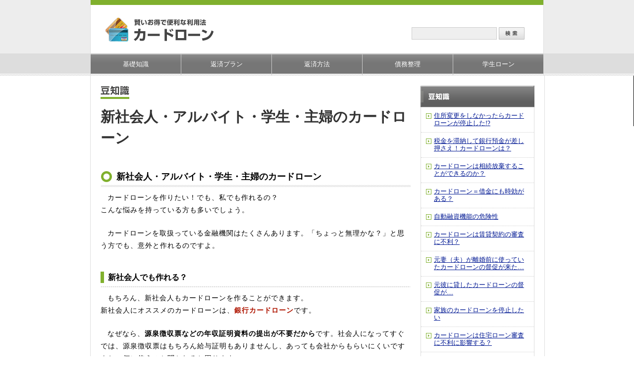

--- FILE ---
content_type: text/html; charset=UTF-8
request_url: https://e-cardloan.net/mamechishiki/%E6%96%B0%E7%A4%BE%E4%BC%9A%E4%BA%BA%E3%83%BB%E3%82%A2%E3%83%AB%E3%83%90%E3%82%A4%E3%83%88%E3%83%BB%E5%AD%A6%E7%94%9F%E3%83%BB%E4%B8%BB%E5%A9%A6%E3%81%AE%E3%82%AB%E3%83%BC%E3%83%89%E3%83%AD%E3%83%BC/
body_size: 13086
content:
<!DOCTYPE html PUBLIC "-//W3C//DTD XHTML 1.0 Transitional//EN" "http://www.w3.org/TR/xhtml1/DTD/xhtml1-transitional.dtd">
<html xmlns="http://www.w3.org/1999/xhtml">
<head>
	<script async src="//pagead2.googlesyndication.com/pagead/js/adsbygoogle.js"></script>
<script>
     (adsbygoogle = window.adsbygoogle || []).push({
          google_ad_client: "ca-pub-6982400468842289",
          enable_page_level_ads: true
     });
</script>
<meta http-equiv="Content-Type" content="text/html; charset=utf-8" />
<link rel="stylesheet" type="text/css" href="https://e-cardloan.net/wp-content/themes/cardloan/style.css" />
<link rel="stylesheet" type="text/css" href="https://e-cardloan.net/wp-content/themes/cardloan/css/common.css" />

<!-- Google Tag Manager -->
<script>(function(w,d,s,l,i){w[l]=w[l]||[];w[l].push({'gtm.start':
new Date().getTime(),event:'gtm.js'});var f=d.getElementsByTagName(s)[0],
j=d.createElement(s),dl=l!='dataLayer'?'&l='+l:'';j.async=true;j.src=
'https://www.googletagmanager.com/gtm.js?id='+i+dl;f.parentNode.insertBefore(j,f);
})(window,document,'script','dataLayer','GTM-PM726KZ');</script>
<!-- End Google Tag Manager -->

<script type="text/javascript" language="javascript" src="https://e-cardloan.net/wp-content/themes/cardloan/js/rollover.js"></script>
<script type="text/javascript" language="javascript" src="https://e-cardloan.net/wp-content/themes/cardloan/js/smoothScroll.js"></script>
<script type="text/javascript" language="javascript" src="https://e-cardloan.net/wp-content/themes/cardloan/js/jquery-1.4.2.min.js"></script>
<script type="text/javascript" language="javascript">
// gNav用JS
$(document).ready(function(){
	$("#nav-one li").hover(
		function(){ $("ul", this).fadeIn("fast"); }, 
		function() { } 
	);
	if (document.all) {
		$("#nav-one li").hoverClass ("sfHover");
	}
});


$.fn.hoverClass = function(c) {
	return this.each(function(){
		$(this).hover( 
			function() { $(this).addClass(c);  },
			function() { $(this).removeClass(c); }
		);
	});
};	
</script>
<title></title>

		<!-- All in One SEO 4.1.8 -->
		<meta name="description" content="ちょっと難しそうな方でも、カードローンは申し込めます。①新社会人は銀行がオススメ。②アルバイトでも申し込める。③学生も申し込めるけど、止めておいた方がいいですよ。" />
		<meta name="robots" content="max-image-preview:large" />
		<link rel="canonical" href="https://e-cardloan.net/mamechishiki/%e6%96%b0%e7%a4%be%e4%bc%9a%e4%ba%ba%e3%83%bb%e3%82%a2%e3%83%ab%e3%83%90%e3%82%a4%e3%83%88%e3%83%bb%e5%ad%a6%e7%94%9f%e3%83%bb%e4%b8%bb%e5%a9%a6%e3%81%ae%e3%82%ab%e3%83%bc%e3%83%89%e3%83%ad%e3%83%bc/" />
		<meta property="og:locale" content="ja_JP" />
		<meta property="og:site_name" content="マネッティ | お金を借りる・返す方法を徹底的に解説" />
		<meta property="og:type" content="article" />
		<meta property="og:title" content="新社会人・アルバイト・学生・主婦のカードローン | マネッティ" />
		<meta property="og:description" content="ちょっと難しそうな方でも、カードローンは申し込めます。①新社会人は銀行がオススメ。②アルバイトでも申し込める。③学生も申し込めるけど、止めておいた方がいいですよ。" />
		<meta property="og:url" content="https://e-cardloan.net/mamechishiki/%e6%96%b0%e7%a4%be%e4%bc%9a%e4%ba%ba%e3%83%bb%e3%82%a2%e3%83%ab%e3%83%90%e3%82%a4%e3%83%88%e3%83%bb%e5%ad%a6%e7%94%9f%e3%83%bb%e4%b8%bb%e5%a9%a6%e3%81%ae%e3%82%ab%e3%83%bc%e3%83%89%e3%83%ad%e3%83%bc/" />
		<meta property="article:published_time" content="2010-06-04T02:20:34+00:00" />
		<meta property="article:modified_time" content="2022-11-25T01:52:29+00:00" />
		<meta name="twitter:card" content="summary" />
		<meta name="twitter:title" content="新社会人・アルバイト・学生・主婦のカードローン | マネッティ" />
		<meta name="twitter:description" content="ちょっと難しそうな方でも、カードローンは申し込めます。①新社会人は銀行がオススメ。②アルバイトでも申し込める。③学生も申し込めるけど、止めておいた方がいいですよ。" />
		<meta name="google" content="nositelinkssearchbox" />
		<script type="application/ld+json" class="aioseo-schema">
			{"@context":"https:\/\/schema.org","@graph":[{"@type":"WebSite","@id":"https:\/\/e-cardloan.net\/#website","url":"https:\/\/e-cardloan.net\/","name":"\u30de\u30cd\u30c3\u30c6\u30a3","description":"\u304a\u91d1\u3092\u501f\u308a\u308b\u30fb\u8fd4\u3059\u65b9\u6cd5\u3092\u5fb9\u5e95\u7684\u306b\u89e3\u8aac","inLanguage":"ja","publisher":{"@id":"https:\/\/e-cardloan.net\/#organization"}},{"@type":"Organization","@id":"https:\/\/e-cardloan.net\/#organization","name":"\u30de\u30cd\u30c3\u30c6\u30a3","url":"https:\/\/e-cardloan.net\/"},{"@type":"BreadcrumbList","@id":"https:\/\/e-cardloan.net\/mamechishiki\/%e6%96%b0%e7%a4%be%e4%bc%9a%e4%ba%ba%e3%83%bb%e3%82%a2%e3%83%ab%e3%83%90%e3%82%a4%e3%83%88%e3%83%bb%e5%ad%a6%e7%94%9f%e3%83%bb%e4%b8%bb%e5%a9%a6%e3%81%ae%e3%82%ab%e3%83%bc%e3%83%89%e3%83%ad%e3%83%bc\/#breadcrumblist","itemListElement":[{"@type":"ListItem","@id":"https:\/\/e-cardloan.net\/#listItem","position":1,"item":{"@type":"WebPage","@id":"https:\/\/e-cardloan.net\/","name":"\u30db\u30fc\u30e0","description":"\u3061\u3087\u3063\u3068\u96e3\u3057\u305d\u3046\u306a\u65b9\u3067\u3082\u3001\u30ab\u30fc\u30c9\u30ed\u30fc\u30f3\u306f\u7533\u3057\u8fbc\u3081\u307e\u3059\u3002\u2460\u65b0\u793e\u4f1a\u4eba\u306f\u9280\u884c\u304c\u30aa\u30b9\u30b9\u30e1\u3002\u2461\u30a2\u30eb\u30d0\u30a4\u30c8\u3067\u3082\u7533\u3057\u8fbc\u3081\u308b\u3002\u2462\u5b66\u751f\u3082\u7533\u3057\u8fbc\u3081\u308b\u3051\u3069\u3001\u6b62\u3081\u3066\u304a\u3044\u305f\u65b9\u304c\u3044\u3044\u3067\u3059\u3088\u3002","url":"https:\/\/e-cardloan.net\/"},"nextItem":"https:\/\/e-cardloan.net\/mamechishiki\/#listItem"},{"@type":"ListItem","@id":"https:\/\/e-cardloan.net\/mamechishiki\/#listItem","position":2,"item":{"@type":"WebPage","@id":"https:\/\/e-cardloan.net\/mamechishiki\/","name":"\u30ab\u30fc\u30c9\u30ed\u30fc\u30f3\u8c46\u77e5\u8b58","description":"\u3061\u3087\u3063\u3068\u96e3\u3057\u305d\u3046\u306a\u65b9\u3067\u3082\u3001\u30ab\u30fc\u30c9\u30ed\u30fc\u30f3\u306f\u7533\u3057\u8fbc\u3081\u307e\u3059\u3002\u2460\u65b0\u793e\u4f1a\u4eba\u306f\u9280\u884c\u304c\u30aa\u30b9\u30b9\u30e1\u3002\u2461\u30a2\u30eb\u30d0\u30a4\u30c8\u3067\u3082\u7533\u3057\u8fbc\u3081\u308b\u3002\u2462\u5b66\u751f\u3082\u7533\u3057\u8fbc\u3081\u308b\u3051\u3069\u3001\u6b62\u3081\u3066\u304a\u3044\u305f\u65b9\u304c\u3044\u3044\u3067\u3059\u3088\u3002","url":"https:\/\/e-cardloan.net\/mamechishiki\/"},"nextItem":"https:\/\/e-cardloan.net\/mamechishiki\/%e6%96%b0%e7%a4%be%e4%bc%9a%e4%ba%ba%e3%83%bb%e3%82%a2%e3%83%ab%e3%83%90%e3%82%a4%e3%83%88%e3%83%bb%e5%ad%a6%e7%94%9f%e3%83%bb%e4%b8%bb%e5%a9%a6%e3%81%ae%e3%82%ab%e3%83%bc%e3%83%89%e3%83%ad%e3%83%bc\/#listItem","previousItem":"https:\/\/e-cardloan.net\/#listItem"},{"@type":"ListItem","@id":"https:\/\/e-cardloan.net\/mamechishiki\/%e6%96%b0%e7%a4%be%e4%bc%9a%e4%ba%ba%e3%83%bb%e3%82%a2%e3%83%ab%e3%83%90%e3%82%a4%e3%83%88%e3%83%bb%e5%ad%a6%e7%94%9f%e3%83%bb%e4%b8%bb%e5%a9%a6%e3%81%ae%e3%82%ab%e3%83%bc%e3%83%89%e3%83%ad%e3%83%bc\/#listItem","position":3,"item":{"@type":"WebPage","@id":"https:\/\/e-cardloan.net\/mamechishiki\/%e6%96%b0%e7%a4%be%e4%bc%9a%e4%ba%ba%e3%83%bb%e3%82%a2%e3%83%ab%e3%83%90%e3%82%a4%e3%83%88%e3%83%bb%e5%ad%a6%e7%94%9f%e3%83%bb%e4%b8%bb%e5%a9%a6%e3%81%ae%e3%82%ab%e3%83%bc%e3%83%89%e3%83%ad%e3%83%bc\/","name":"\u65b0\u793e\u4f1a\u4eba\u30fb\u30a2\u30eb\u30d0\u30a4\u30c8\u30fb\u5b66\u751f\u30fb\u4e3b\u5a66\u306e\u30ab\u30fc\u30c9\u30ed\u30fc\u30f3","description":"\u3061\u3087\u3063\u3068\u96e3\u3057\u305d\u3046\u306a\u65b9\u3067\u3082\u3001\u30ab\u30fc\u30c9\u30ed\u30fc\u30f3\u306f\u7533\u3057\u8fbc\u3081\u307e\u3059\u3002\u2460\u65b0\u793e\u4f1a\u4eba\u306f\u9280\u884c\u304c\u30aa\u30b9\u30b9\u30e1\u3002\u2461\u30a2\u30eb\u30d0\u30a4\u30c8\u3067\u3082\u7533\u3057\u8fbc\u3081\u308b\u3002\u2462\u5b66\u751f\u3082\u7533\u3057\u8fbc\u3081\u308b\u3051\u3069\u3001\u6b62\u3081\u3066\u304a\u3044\u305f\u65b9\u304c\u3044\u3044\u3067\u3059\u3088\u3002","url":"https:\/\/e-cardloan.net\/mamechishiki\/%e6%96%b0%e7%a4%be%e4%bc%9a%e4%ba%ba%e3%83%bb%e3%82%a2%e3%83%ab%e3%83%90%e3%82%a4%e3%83%88%e3%83%bb%e5%ad%a6%e7%94%9f%e3%83%bb%e4%b8%bb%e5%a9%a6%e3%81%ae%e3%82%ab%e3%83%bc%e3%83%89%e3%83%ad%e3%83%bc\/"},"previousItem":"https:\/\/e-cardloan.net\/mamechishiki\/#listItem"}]},{"@type":"Person","@id":"https:\/\/e-cardloan.net\/author\/admin\/#author","url":"https:\/\/e-cardloan.net\/author\/admin\/","name":"admin","image":{"@type":"ImageObject","@id":"https:\/\/e-cardloan.net\/mamechishiki\/%e6%96%b0%e7%a4%be%e4%bc%9a%e4%ba%ba%e3%83%bb%e3%82%a2%e3%83%ab%e3%83%90%e3%82%a4%e3%83%88%e3%83%bb%e5%ad%a6%e7%94%9f%e3%83%bb%e4%b8%bb%e5%a9%a6%e3%81%ae%e3%82%ab%e3%83%bc%e3%83%89%e3%83%ad%e3%83%bc\/#authorImage","url":"https:\/\/secure.gravatar.com\/avatar\/79849abf5f3b32c8eec067a9102baf9c?s=96&d=mm&r=g","width":96,"height":96,"caption":"admin"}},{"@type":"WebPage","@id":"https:\/\/e-cardloan.net\/mamechishiki\/%e6%96%b0%e7%a4%be%e4%bc%9a%e4%ba%ba%e3%83%bb%e3%82%a2%e3%83%ab%e3%83%90%e3%82%a4%e3%83%88%e3%83%bb%e5%ad%a6%e7%94%9f%e3%83%bb%e4%b8%bb%e5%a9%a6%e3%81%ae%e3%82%ab%e3%83%bc%e3%83%89%e3%83%ad%e3%83%bc\/#webpage","url":"https:\/\/e-cardloan.net\/mamechishiki\/%e6%96%b0%e7%a4%be%e4%bc%9a%e4%ba%ba%e3%83%bb%e3%82%a2%e3%83%ab%e3%83%90%e3%82%a4%e3%83%88%e3%83%bb%e5%ad%a6%e7%94%9f%e3%83%bb%e4%b8%bb%e5%a9%a6%e3%81%ae%e3%82%ab%e3%83%bc%e3%83%89%e3%83%ad%e3%83%bc\/","name":"\u65b0\u793e\u4f1a\u4eba\u30fb\u30a2\u30eb\u30d0\u30a4\u30c8\u30fb\u5b66\u751f\u30fb\u4e3b\u5a66\u306e\u30ab\u30fc\u30c9\u30ed\u30fc\u30f3 | \u30de\u30cd\u30c3\u30c6\u30a3","description":"\u3061\u3087\u3063\u3068\u96e3\u3057\u305d\u3046\u306a\u65b9\u3067\u3082\u3001\u30ab\u30fc\u30c9\u30ed\u30fc\u30f3\u306f\u7533\u3057\u8fbc\u3081\u307e\u3059\u3002\u2460\u65b0\u793e\u4f1a\u4eba\u306f\u9280\u884c\u304c\u30aa\u30b9\u30b9\u30e1\u3002\u2461\u30a2\u30eb\u30d0\u30a4\u30c8\u3067\u3082\u7533\u3057\u8fbc\u3081\u308b\u3002\u2462\u5b66\u751f\u3082\u7533\u3057\u8fbc\u3081\u308b\u3051\u3069\u3001\u6b62\u3081\u3066\u304a\u3044\u305f\u65b9\u304c\u3044\u3044\u3067\u3059\u3088\u3002","inLanguage":"ja","isPartOf":{"@id":"https:\/\/e-cardloan.net\/#website"},"breadcrumb":{"@id":"https:\/\/e-cardloan.net\/mamechishiki\/%e6%96%b0%e7%a4%be%e4%bc%9a%e4%ba%ba%e3%83%bb%e3%82%a2%e3%83%ab%e3%83%90%e3%82%a4%e3%83%88%e3%83%bb%e5%ad%a6%e7%94%9f%e3%83%bb%e4%b8%bb%e5%a9%a6%e3%81%ae%e3%82%ab%e3%83%bc%e3%83%89%e3%83%ad%e3%83%bc\/#breadcrumblist"},"author":"https:\/\/e-cardloan.net\/author\/admin\/#author","creator":"https:\/\/e-cardloan.net\/author\/admin\/#author","datePublished":"2010-06-04T02:20:34+09:00","dateModified":"2022-11-25T01:52:29+09:00"},{"@type":"Article","@id":"https:\/\/e-cardloan.net\/mamechishiki\/%e6%96%b0%e7%a4%be%e4%bc%9a%e4%ba%ba%e3%83%bb%e3%82%a2%e3%83%ab%e3%83%90%e3%82%a4%e3%83%88%e3%83%bb%e5%ad%a6%e7%94%9f%e3%83%bb%e4%b8%bb%e5%a9%a6%e3%81%ae%e3%82%ab%e3%83%bc%e3%83%89%e3%83%ad%e3%83%bc\/#article","name":"\u65b0\u793e\u4f1a\u4eba\u30fb\u30a2\u30eb\u30d0\u30a4\u30c8\u30fb\u5b66\u751f\u30fb\u4e3b\u5a66\u306e\u30ab\u30fc\u30c9\u30ed\u30fc\u30f3 | \u30de\u30cd\u30c3\u30c6\u30a3","description":"\u3061\u3087\u3063\u3068\u96e3\u3057\u305d\u3046\u306a\u65b9\u3067\u3082\u3001\u30ab\u30fc\u30c9\u30ed\u30fc\u30f3\u306f\u7533\u3057\u8fbc\u3081\u307e\u3059\u3002\u2460\u65b0\u793e\u4f1a\u4eba\u306f\u9280\u884c\u304c\u30aa\u30b9\u30b9\u30e1\u3002\u2461\u30a2\u30eb\u30d0\u30a4\u30c8\u3067\u3082\u7533\u3057\u8fbc\u3081\u308b\u3002\u2462\u5b66\u751f\u3082\u7533\u3057\u8fbc\u3081\u308b\u3051\u3069\u3001\u6b62\u3081\u3066\u304a\u3044\u305f\u65b9\u304c\u3044\u3044\u3067\u3059\u3088\u3002","inLanguage":"ja","headline":"\u65b0\u793e\u4f1a\u4eba\u30fb\u30a2\u30eb\u30d0\u30a4\u30c8\u30fb\u5b66\u751f\u30fb\u4e3b\u5a66\u306e\u30ab\u30fc\u30c9\u30ed\u30fc\u30f3","author":{"@id":"https:\/\/e-cardloan.net\/author\/admin\/#author"},"publisher":{"@id":"https:\/\/e-cardloan.net\/#organization"},"datePublished":"2010-06-04T02:20:34+09:00","dateModified":"2022-11-25T01:52:29+09:00","articleSection":"\u30ab\u30fc\u30c9\u30ed\u30fc\u30f3\u8c46\u77e5\u8b58","mainEntityOfPage":{"@id":"https:\/\/e-cardloan.net\/mamechishiki\/%e6%96%b0%e7%a4%be%e4%bc%9a%e4%ba%ba%e3%83%bb%e3%82%a2%e3%83%ab%e3%83%90%e3%82%a4%e3%83%88%e3%83%bb%e5%ad%a6%e7%94%9f%e3%83%bb%e4%b8%bb%e5%a9%a6%e3%81%ae%e3%82%ab%e3%83%bc%e3%83%89%e3%83%ad%e3%83%bc\/#webpage"},"isPartOf":{"@id":"https:\/\/e-cardloan.net\/mamechishiki\/%e6%96%b0%e7%a4%be%e4%bc%9a%e4%ba%ba%e3%83%bb%e3%82%a2%e3%83%ab%e3%83%90%e3%82%a4%e3%83%88%e3%83%bb%e5%ad%a6%e7%94%9f%e3%83%bb%e4%b8%bb%e5%a9%a6%e3%81%ae%e3%82%ab%e3%83%bc%e3%83%89%e3%83%ad%e3%83%bc\/#webpage"}}]}
		</script>
		<!-- All in One SEO -->

<link rel='dns-prefetch' href='//www.e-cardloan.net' />
<link rel='dns-prefetch' href='//s.w.org' />
<script type="text/javascript">
window._wpemojiSettings = {"baseUrl":"https:\/\/s.w.org\/images\/core\/emoji\/13.1.0\/72x72\/","ext":".png","svgUrl":"https:\/\/s.w.org\/images\/core\/emoji\/13.1.0\/svg\/","svgExt":".svg","source":{"concatemoji":"https:\/\/e-cardloan.net\/wp-includes\/js\/wp-emoji-release.min.js?ver=5.9.12"}};
/*! This file is auto-generated */
!function(e,a,t){var n,r,o,i=a.createElement("canvas"),p=i.getContext&&i.getContext("2d");function s(e,t){var a=String.fromCharCode;p.clearRect(0,0,i.width,i.height),p.fillText(a.apply(this,e),0,0);e=i.toDataURL();return p.clearRect(0,0,i.width,i.height),p.fillText(a.apply(this,t),0,0),e===i.toDataURL()}function c(e){var t=a.createElement("script");t.src=e,t.defer=t.type="text/javascript",a.getElementsByTagName("head")[0].appendChild(t)}for(o=Array("flag","emoji"),t.supports={everything:!0,everythingExceptFlag:!0},r=0;r<o.length;r++)t.supports[o[r]]=function(e){if(!p||!p.fillText)return!1;switch(p.textBaseline="top",p.font="600 32px Arial",e){case"flag":return s([127987,65039,8205,9895,65039],[127987,65039,8203,9895,65039])?!1:!s([55356,56826,55356,56819],[55356,56826,8203,55356,56819])&&!s([55356,57332,56128,56423,56128,56418,56128,56421,56128,56430,56128,56423,56128,56447],[55356,57332,8203,56128,56423,8203,56128,56418,8203,56128,56421,8203,56128,56430,8203,56128,56423,8203,56128,56447]);case"emoji":return!s([10084,65039,8205,55357,56613],[10084,65039,8203,55357,56613])}return!1}(o[r]),t.supports.everything=t.supports.everything&&t.supports[o[r]],"flag"!==o[r]&&(t.supports.everythingExceptFlag=t.supports.everythingExceptFlag&&t.supports[o[r]]);t.supports.everythingExceptFlag=t.supports.everythingExceptFlag&&!t.supports.flag,t.DOMReady=!1,t.readyCallback=function(){t.DOMReady=!0},t.supports.everything||(n=function(){t.readyCallback()},a.addEventListener?(a.addEventListener("DOMContentLoaded",n,!1),e.addEventListener("load",n,!1)):(e.attachEvent("onload",n),a.attachEvent("onreadystatechange",function(){"complete"===a.readyState&&t.readyCallback()})),(n=t.source||{}).concatemoji?c(n.concatemoji):n.wpemoji&&n.twemoji&&(c(n.twemoji),c(n.wpemoji)))}(window,document,window._wpemojiSettings);
</script>
<style type="text/css">
img.wp-smiley,
img.emoji {
	display: inline !important;
	border: none !important;
	box-shadow: none !important;
	height: 1em !important;
	width: 1em !important;
	margin: 0 0.07em !important;
	vertical-align: -0.1em !important;
	background: none !important;
	padding: 0 !important;
}
</style>
	<link rel='stylesheet' id='wp-block-library-css'  href='https://e-cardloan.net/wp-includes/css/dist/block-library/style.min.css?ver=5.9.12' type='text/css' media='all' />
<style id='global-styles-inline-css' type='text/css'>
body{--wp--preset--color--black: #000000;--wp--preset--color--cyan-bluish-gray: #abb8c3;--wp--preset--color--white: #ffffff;--wp--preset--color--pale-pink: #f78da7;--wp--preset--color--vivid-red: #cf2e2e;--wp--preset--color--luminous-vivid-orange: #ff6900;--wp--preset--color--luminous-vivid-amber: #fcb900;--wp--preset--color--light-green-cyan: #7bdcb5;--wp--preset--color--vivid-green-cyan: #00d084;--wp--preset--color--pale-cyan-blue: #8ed1fc;--wp--preset--color--vivid-cyan-blue: #0693e3;--wp--preset--color--vivid-purple: #9b51e0;--wp--preset--gradient--vivid-cyan-blue-to-vivid-purple: linear-gradient(135deg,rgba(6,147,227,1) 0%,rgb(155,81,224) 100%);--wp--preset--gradient--light-green-cyan-to-vivid-green-cyan: linear-gradient(135deg,rgb(122,220,180) 0%,rgb(0,208,130) 100%);--wp--preset--gradient--luminous-vivid-amber-to-luminous-vivid-orange: linear-gradient(135deg,rgba(252,185,0,1) 0%,rgba(255,105,0,1) 100%);--wp--preset--gradient--luminous-vivid-orange-to-vivid-red: linear-gradient(135deg,rgba(255,105,0,1) 0%,rgb(207,46,46) 100%);--wp--preset--gradient--very-light-gray-to-cyan-bluish-gray: linear-gradient(135deg,rgb(238,238,238) 0%,rgb(169,184,195) 100%);--wp--preset--gradient--cool-to-warm-spectrum: linear-gradient(135deg,rgb(74,234,220) 0%,rgb(151,120,209) 20%,rgb(207,42,186) 40%,rgb(238,44,130) 60%,rgb(251,105,98) 80%,rgb(254,248,76) 100%);--wp--preset--gradient--blush-light-purple: linear-gradient(135deg,rgb(255,206,236) 0%,rgb(152,150,240) 100%);--wp--preset--gradient--blush-bordeaux: linear-gradient(135deg,rgb(254,205,165) 0%,rgb(254,45,45) 50%,rgb(107,0,62) 100%);--wp--preset--gradient--luminous-dusk: linear-gradient(135deg,rgb(255,203,112) 0%,rgb(199,81,192) 50%,rgb(65,88,208) 100%);--wp--preset--gradient--pale-ocean: linear-gradient(135deg,rgb(255,245,203) 0%,rgb(182,227,212) 50%,rgb(51,167,181) 100%);--wp--preset--gradient--electric-grass: linear-gradient(135deg,rgb(202,248,128) 0%,rgb(113,206,126) 100%);--wp--preset--gradient--midnight: linear-gradient(135deg,rgb(2,3,129) 0%,rgb(40,116,252) 100%);--wp--preset--duotone--dark-grayscale: url('#wp-duotone-dark-grayscale');--wp--preset--duotone--grayscale: url('#wp-duotone-grayscale');--wp--preset--duotone--purple-yellow: url('#wp-duotone-purple-yellow');--wp--preset--duotone--blue-red: url('#wp-duotone-blue-red');--wp--preset--duotone--midnight: url('#wp-duotone-midnight');--wp--preset--duotone--magenta-yellow: url('#wp-duotone-magenta-yellow');--wp--preset--duotone--purple-green: url('#wp-duotone-purple-green');--wp--preset--duotone--blue-orange: url('#wp-duotone-blue-orange');--wp--preset--font-size--small: 13px;--wp--preset--font-size--medium: 20px;--wp--preset--font-size--large: 36px;--wp--preset--font-size--x-large: 42px;}.has-black-color{color: var(--wp--preset--color--black) !important;}.has-cyan-bluish-gray-color{color: var(--wp--preset--color--cyan-bluish-gray) !important;}.has-white-color{color: var(--wp--preset--color--white) !important;}.has-pale-pink-color{color: var(--wp--preset--color--pale-pink) !important;}.has-vivid-red-color{color: var(--wp--preset--color--vivid-red) !important;}.has-luminous-vivid-orange-color{color: var(--wp--preset--color--luminous-vivid-orange) !important;}.has-luminous-vivid-amber-color{color: var(--wp--preset--color--luminous-vivid-amber) !important;}.has-light-green-cyan-color{color: var(--wp--preset--color--light-green-cyan) !important;}.has-vivid-green-cyan-color{color: var(--wp--preset--color--vivid-green-cyan) !important;}.has-pale-cyan-blue-color{color: var(--wp--preset--color--pale-cyan-blue) !important;}.has-vivid-cyan-blue-color{color: var(--wp--preset--color--vivid-cyan-blue) !important;}.has-vivid-purple-color{color: var(--wp--preset--color--vivid-purple) !important;}.has-black-background-color{background-color: var(--wp--preset--color--black) !important;}.has-cyan-bluish-gray-background-color{background-color: var(--wp--preset--color--cyan-bluish-gray) !important;}.has-white-background-color{background-color: var(--wp--preset--color--white) !important;}.has-pale-pink-background-color{background-color: var(--wp--preset--color--pale-pink) !important;}.has-vivid-red-background-color{background-color: var(--wp--preset--color--vivid-red) !important;}.has-luminous-vivid-orange-background-color{background-color: var(--wp--preset--color--luminous-vivid-orange) !important;}.has-luminous-vivid-amber-background-color{background-color: var(--wp--preset--color--luminous-vivid-amber) !important;}.has-light-green-cyan-background-color{background-color: var(--wp--preset--color--light-green-cyan) !important;}.has-vivid-green-cyan-background-color{background-color: var(--wp--preset--color--vivid-green-cyan) !important;}.has-pale-cyan-blue-background-color{background-color: var(--wp--preset--color--pale-cyan-blue) !important;}.has-vivid-cyan-blue-background-color{background-color: var(--wp--preset--color--vivid-cyan-blue) !important;}.has-vivid-purple-background-color{background-color: var(--wp--preset--color--vivid-purple) !important;}.has-black-border-color{border-color: var(--wp--preset--color--black) !important;}.has-cyan-bluish-gray-border-color{border-color: var(--wp--preset--color--cyan-bluish-gray) !important;}.has-white-border-color{border-color: var(--wp--preset--color--white) !important;}.has-pale-pink-border-color{border-color: var(--wp--preset--color--pale-pink) !important;}.has-vivid-red-border-color{border-color: var(--wp--preset--color--vivid-red) !important;}.has-luminous-vivid-orange-border-color{border-color: var(--wp--preset--color--luminous-vivid-orange) !important;}.has-luminous-vivid-amber-border-color{border-color: var(--wp--preset--color--luminous-vivid-amber) !important;}.has-light-green-cyan-border-color{border-color: var(--wp--preset--color--light-green-cyan) !important;}.has-vivid-green-cyan-border-color{border-color: var(--wp--preset--color--vivid-green-cyan) !important;}.has-pale-cyan-blue-border-color{border-color: var(--wp--preset--color--pale-cyan-blue) !important;}.has-vivid-cyan-blue-border-color{border-color: var(--wp--preset--color--vivid-cyan-blue) !important;}.has-vivid-purple-border-color{border-color: var(--wp--preset--color--vivid-purple) !important;}.has-vivid-cyan-blue-to-vivid-purple-gradient-background{background: var(--wp--preset--gradient--vivid-cyan-blue-to-vivid-purple) !important;}.has-light-green-cyan-to-vivid-green-cyan-gradient-background{background: var(--wp--preset--gradient--light-green-cyan-to-vivid-green-cyan) !important;}.has-luminous-vivid-amber-to-luminous-vivid-orange-gradient-background{background: var(--wp--preset--gradient--luminous-vivid-amber-to-luminous-vivid-orange) !important;}.has-luminous-vivid-orange-to-vivid-red-gradient-background{background: var(--wp--preset--gradient--luminous-vivid-orange-to-vivid-red) !important;}.has-very-light-gray-to-cyan-bluish-gray-gradient-background{background: var(--wp--preset--gradient--very-light-gray-to-cyan-bluish-gray) !important;}.has-cool-to-warm-spectrum-gradient-background{background: var(--wp--preset--gradient--cool-to-warm-spectrum) !important;}.has-blush-light-purple-gradient-background{background: var(--wp--preset--gradient--blush-light-purple) !important;}.has-blush-bordeaux-gradient-background{background: var(--wp--preset--gradient--blush-bordeaux) !important;}.has-luminous-dusk-gradient-background{background: var(--wp--preset--gradient--luminous-dusk) !important;}.has-pale-ocean-gradient-background{background: var(--wp--preset--gradient--pale-ocean) !important;}.has-electric-grass-gradient-background{background: var(--wp--preset--gradient--electric-grass) !important;}.has-midnight-gradient-background{background: var(--wp--preset--gradient--midnight) !important;}.has-small-font-size{font-size: var(--wp--preset--font-size--small) !important;}.has-medium-font-size{font-size: var(--wp--preset--font-size--medium) !important;}.has-large-font-size{font-size: var(--wp--preset--font-size--large) !important;}.has-x-large-font-size{font-size: var(--wp--preset--font-size--x-large) !important;}
</style>
<link rel='stylesheet' id='pz-linkcard-css'  href='//www.e-cardloan.net/wp-content/uploads/pz-linkcard/style.css?ver=2.4.4.4.2' type='text/css' media='all' />
<link rel='stylesheet' id='tablepress-default-css'  href='https://e-cardloan.net/wp-content/plugins/tablepress/css/default.min.css?ver=1.14' type='text/css' media='all' />
<link rel="https://api.w.org/" href="https://e-cardloan.net/wp-json/" /><link rel="alternate" type="application/json" href="https://e-cardloan.net/wp-json/wp/v2/posts/2321" /><link rel="EditURI" type="application/rsd+xml" title="RSD" href="https://e-cardloan.net/xmlrpc.php?rsd" />
<link rel="wlwmanifest" type="application/wlwmanifest+xml" href="https://e-cardloan.net/wp-includes/wlwmanifest.xml" /> 
<meta name="generator" content="WordPress 5.9.12" />
<link rel='shortlink' href='https://e-cardloan.net/?p=2321' />
<link rel="alternate" type="application/json+oembed" href="https://e-cardloan.net/wp-json/oembed/1.0/embed?url=https%3A%2F%2Fe-cardloan.net%2Fmamechishiki%2F%25e6%2596%25b0%25e7%25a4%25be%25e4%25bc%259a%25e4%25ba%25ba%25e3%2583%25bb%25e3%2582%25a2%25e3%2583%25ab%25e3%2583%2590%25e3%2582%25a4%25e3%2583%2588%25e3%2583%25bb%25e5%25ad%25a6%25e7%2594%259f%25e3%2583%25bb%25e4%25b8%25bb%25e5%25a9%25a6%25e3%2581%25ae%25e3%2582%25ab%25e3%2583%25bc%25e3%2583%2589%25e3%2583%25ad%25e3%2583%25bc%2F" />
<link rel="alternate" type="text/xml+oembed" href="https://e-cardloan.net/wp-json/oembed/1.0/embed?url=https%3A%2F%2Fe-cardloan.net%2Fmamechishiki%2F%25e6%2596%25b0%25e7%25a4%25be%25e4%25bc%259a%25e4%25ba%25ba%25e3%2583%25bb%25e3%2582%25a2%25e3%2583%25ab%25e3%2583%2590%25e3%2582%25a4%25e3%2583%2588%25e3%2583%25bb%25e5%25ad%25a6%25e7%2594%259f%25e3%2583%25bb%25e4%25b8%25bb%25e5%25a9%25a6%25e3%2581%25ae%25e3%2582%25ab%25e3%2583%25bc%25e3%2583%2589%25e3%2583%25ad%25e3%2583%25bc%2F&#038;format=xml" />
</head>
<style>
.async-hide {
	opacity: 0 !important
}
</style>
<script>(function(a,s,y,n,c,h,i,d,e){s.className+=' '+y;h.start=1*new Date;
h.end=i=function(){s.className=s.className.replace(RegExp(' ?'+y),'')};
(a[n]=a[n]||[]).hide=h;setTimeout(function(){i();h.end=null},c);h.timeout=c;
})(window,document.documentElement,'async-hide','dataLayer',4000,
{'GTM-5LR6QFJ':true});</script>
<script>
  (function(i,s,o,g,r,a,m){i['GoogleAnalyticsObject']=r;i[r]=i[r]||function(){
  (i[r].q=i[r].q||[]).push(arguments)},i[r].l=1*new Date();a=s.createElement(o),
  m=s.getElementsByTagName(o)[0];a.async=1;a.src=g;m.parentNode.insertBefore(a,m)
  })(window,document,'script','https://www.google-analytics.com/analytics.js','ga');

  ga('create', 'UA-4087511-38', 'auto');
  ga('require', 'GTM-5LR6QFJ');
  ga('send', 'pageview');

</script>

<!-- Begin Mieruca Embed Code -->
<script type="text/javascript" id="mierucajs">
window.__fid = window.__fid || [];__fid.push([188823450]);
(function() {
function mieruca(){if(typeof window.__fjsld != "undefined") return; window.__fjsld = 1; var fjs = document.createElement('script'); fjs.type = 'text/javascript'; fjs.async = true; fjs.id = "fjssync"; var timestamp = new Date;fjs.src = ('https:' == document.location.protocol ? 'https' : 'http') + '://hm.mieru-ca.com/service/js/mieruca-hm.js?v='+ timestamp.getTime(); var x = document.getElementsByTagName('script')[0]; x.parentNode.insertBefore(fjs, x); };
setTimeout(mieruca, 500); document.readyState != "complete" ? (window.attachEvent ? window.attachEvent("onload", mieruca) : window.addEventListener("load", mieruca, false)) : mieruca();
})();
</script>
<!-- End Mieruca Embed Code -->

<script id="tagjs" type="text/javascript">
  (function () {
    var tagjs = document.createElement("script");
    var s = document.getElementsByTagName("script")[0];
    tagjs.async = true;
    tagjs.src = "//s.yjtag.jp/tag.js#site=xXlZ7GQ";
    s.parentNode.insertBefore(tagjs, s);
  }());
</script>
<noscript>
<iframe src="//b.yjtag.jp/iframe?c=xXlZ7GQ" width="1" height="1" frameborder="0" scrolling="no" marginheight="0" marginwidth="0"></iframe>
</noscript>

<body>
    <script type="text/javascript">
        window._pt_lt = new Date().getTime();
        window._pt_sp_2 = [];
        _pt_sp_2.push('setAccount,7a411ae1');
        var _protocol = (("https:" == document.location.protocol) ? " https://" : " http://");
        (function() {
            var atag = document.createElement('script'); atag.type = 'text/javascript'; atag.async = true;
            atag.src = _protocol + 'js.ptengine.jp/pta.js';
            var stag = document.createElement('script'); stag.type = 'text/javascript'; stag.async = true;
            stag.src = _protocol + 'js.ptengine.jp/pts.js';
            var s = document.getElementsByTagName('script')[0];
            s.parentNode.insertBefore(atag, s); s.parentNode.insertBefore(stag, s);
        })();
    </script> 

    <!-- Google Tag Manager (noscript) -->
    <noscript>
    <iframe src="https://www.googletagmanager.com/ns.html?id=GTM-PM726KZ"
height="0" width="0" style="display:none;visibility:hidden"></iframe>
</noscript>
    <!-- End Google Tag Manager (noscript) --> 

    <a name="top"></a> 
    <!-- ヘッダー -->
    <div id="header">
        <div class="container">
                    <div class="containerInner">
                                                                        <div class="headerline"></div>
                                                            <div id="headerContainer" class="clearfix">
                                    <div id="logo"><a href="https://e-cardloan.net"><img src="https://e-cardloan.net/wp-content/themes/cardloan/images/common/logo.jpg" alt="カードローン" /></a></div>
                                    <div id="search">
                                        <form method="get" action="https://e-cardloan.net">
                                                    <input name="s" id="s" type="text" value="" tabindex="1" />
                                                    <input id="submit" type="image" src="https://e-cardloan.net/wp-content/themes/cardloan/images/common/btn_search.jpg" tabindex="2" />
                                            </form>
                                </div>
                            </div>
                                                <div id="gNav" class="clearfix">
                                    <ul id="nav-one" class="nav">
                                        <li class="level1"> <a href="https://e-cardloan.net/basics/" class="level1">基礎知識</a>
                                                    <ul>
                                                                                                                                                                        <li><a href="https://e-cardloan.net/basics/bankloan/">
                                                                銀行のカードローンが狙い目なワケ                                                                </a></li>
                                                                                                                <li><a href="https://e-cardloan.net/basics/smart/">
                                                                消費者金融やカードローンは怖くない！                                                                </a></li>
                                                                                                                <li><a href="https://e-cardloan.net/basics/card_cashing/">
                                                                カードローンとキャッシングの違いとは？損しないためのお金の借り方                                                                </a></li>
                                                                                                                <li><a href="https://e-cardloan.net/basics/card_revolve/">
                                                                カードローンvsリボ払い、お得なのはどっち？                                                                </a></li>
                                                                                                                <li><a href="https://e-cardloan.net/basics/howtomake/">
                                                                カードローンの失敗しない作り方                                                                </a></li>
                                                                                                                <li><a href="https://e-cardloan.net/basics/nolie/">
                                                                カードローンの注意点「審査で嘘は絶対NG」                                                                </a></li>
                                                                                                                <li><a href="https://e-cardloan.net/basics/creditdata/">
                                                                「個人信用情報」って何？                                                                </a></li>
                                                                                                                <li><a href="https://e-cardloan.net/basics/arrears/">
                                                                カードローンの延滞(滞納)～ 返済の支払いが遅れ(遅延)ても悲観になる必要はないがデメリットも！                                                                </a></li>
                                                                                                                <li><a href="https://e-cardloan.net/basics/interest/">
                                                                金利が高い、低いカードローンは？返済額を減らすカードローンの選び方                                                                </a></li>
                                                                                                                <li><a href="https://e-cardloan.net/basics/difference/">
                                                                銀行と消費者金融のカードローンは何が違う？                                                                </a></li>
                                                                                                                <li><a href="https://e-cardloan.net/basics/smartloan/">
                                                                カードローンのお得で上手な使い方                                                                </a></li>
                                                                                                                <li><a href="https://e-cardloan.net/basics/businessloan/">
                                                                事業者カードローンについて                                                                </a></li>
                                                                                                                <li><a href="https://e-cardloan.net/basics/increase/">
                                                                今すぐ＆バレないカードローンの増額方法 _審査通過の5つの条件・理由とは？                                                                </a></li>
                                                                                                                <li><a href="https://e-cardloan.net/basics/second/">
                                                                カードローン2枚目の失敗しない選び方・増やし方                                                                </a></li>
                                                                                                                <li><a href="https://e-cardloan.net/basics/atmapply/">
                                                                銀行ATMでカードローン申し込みの画面が出てきた？-キャッシュカードで借り入れ？-                                                                </a></li>
                                                                                                                <li><a href="https://e-cardloan.net/basics/accidentinfo_nomore/">
                                                                金融事故情報はいつ消える？どう確認する？もうローンは申し込めない？-カードローンの滞納と信用情報＆ブラックリスト-                                                                </a></li>
                                                                                                                <li><a href="https://e-cardloan.net/basics/cardlone/">
                                                                厳選カードローンを徹底分析                                                                </a></li>
                                                                                                                <li><a href="https://e-cardloan.net/basics/sokujitu_yushi/">
                                                                フリーターや派遣が在籍確認なしで安心して即日お金を借りるには？どうしても借りたい人におすすめのカードローン！                                                                </a></li>
                                                                                                                <li><a href="https://e-cardloan.net/basics/cardloen_zaisekikakunin/">
                                                                カードローンの在籍確認(内容/タイミング等)を徹底解説！誰にもバレず電話連絡のない会社とは？                                                                </a></li>
                                                                                                                <li><a href="https://e-cardloan.net/basics/zaiseki-nashi-cardloan/">
                                                                【口コミあり】在籍確認ナシで借りれるカードローンは？職場にバレずに借りられる手順を公開                                                                </a></li>
                                                                                                        </ul>
                                            </li>
                                        <li class="level1"> <a href="https://e-cardloan.net/repaymentplan/" class="level1">返済プラン</a>
                                                    <ul>
                                                                                                                                                                        <li><a href="https://e-cardloan.net/repaymentplan/together/">
                                                                借金をまとめる方法                                                                </a></li>
                                                                                                                <li><a href="https://e-cardloan.net/repaymentplan/omatomeloan/">
                                                                おまとめローンって何？                                                                </a></li>
                                                                                                        </ul>
                                            </li>
                                        <li class="level1"> <a href="https://e-cardloan.net/repaymentway/" class="level1">返済方法</a>
                                                    <ul>
                                                                                                                                                                        <li><a href="https://e-cardloan.net/repaymentway/repayment_point/">
                                                                約定返済・随時返済とは カードローン返済の注意点を徹底解説                                                                </a></li>
                                                                                                                <li><a href="https://e-cardloan.net/repaymentway/multirepayment/">
                                                                複数のカードローンの返済順序                                                                </a></li>
                                                                                                                <li><a href="https://e-cardloan.net/repaymentway/extramoney/">
                                                                お金に余裕が出た場合の返済優先順位                                                                </a></li>
                                                                                                        </ul>
                                            </li>
                                        <li class="level1"> <a href="https://e-cardloan.net/adjustment/" class="level1">債務整理</a>
                                                    <ul>
                                                                                                                                                                        <li><a href="https://e-cardloan.net/adjustment/adjust4way/">
                                                                債務整理4つの方法 ～ 任意整理、個人民事再生、特定調停、自己破産                                                                </a></li>
                                                                                                                <li><a href="https://e-cardloan.net/adjustment/adjust_merit/">
                                                                債務整理のメリット、デメリット                                                                </a></li>
                                                                                                        </ul>
                                            </li>
                                        <li class="level1"> <a href="https://e-cardloan.net/student/" class="level1">学生ローン</a>
                                                    <ul>
                                                                                                                                                                        <li><a href="https://e-cardloan.net/student/repayment/">
                                                                学生ローンの返済時に知っておけば、絶対トクする3つのポイント                                                                </a></li>
                                                                                                                <li><a href="https://e-cardloan.net/student/quit/">
                                                                こんな人は、学生ローンやめたほうがいい！借りる前に見極める点はコレ                                                                </a></li>
                                                                                                                <li><a href="https://e-cardloan.net/student/upper-limit/">
                                                                学生ローン限度額、あなたはいくら？上限あげる増額のコツ                                                                </a></li>
                                                                                                                <li><a href="https://e-cardloan.net/student/lowinterest/">
                                                                学生ローンで低金利はどこなの？全社比較表でバッチリわかる                                                                </a></li>
                                                                                                                <li><a href="https://e-cardloan.net/student/examination/">
                                                                学生ローン審査通過の条件は？申し込み前に知っておくべきこと・口コミ付き                                                                </a></li>
                                                                                                                <li><a href="https://e-cardloan.net/student/college/">
                                                                学生ローンカレッヂを徹底検証した！他社と比較しながら全て解説                                                                </a></li>
                                                                                                                <li><a href="https://e-cardloan.net/student/friendden/">
                                                                学生ローンフレンド田（デン）徹底検証！他社と比較しながら全て解説                                                                </a></li>
                                                                                                                <li><a href="https://e-cardloan.net/student/gakukyo/">
                                                                学生ローン学協を徹底検証した！他社と比較しながら全て解説                                                                </a></li>
                                                                                                                <li><a href="https://e-cardloan.net/student/nichiden/">
                                                                学生ローン ニチデンを徹底検証した！他社と比較しながら全て解説                                                                </a></li>
                                                                                                                <li><a href="https://e-cardloan.net/student/amigo/">
                                                                学生ローン アミーゴを徹底検証した！他社と比較しながら全て解説                                                                </a></li>
                                                                                                                <li><a href="https://e-cardloan.net/student/ecampus/">
                                                                学生ローン イー・キャンパスを徹底検証した！他社と比較しながら全て解説                                                                </a></li>
                                                                                                        </ul>
                                            </li>
                                </ul>
                            </div>
                                        </div>
            </div>
</div>

<!-- メイン部分 -->
<div id="main">
	<div class="container">
		<div class="containerInner clearfix">    	      	
    
    		
    
			<div id="contentsContainer" class="clearfix">    
    
                <!-- コンテンツ -->
                <div id="contents">
                    <div id="contetns_inner">
   						                                    				
                            <!-- カテゴリラベル -->
            				<div id="categoryLabelImg">
								<img src="https://e-cardloan.net/wp-content/themes/cardloan/images/pages/categoryLabel_mamechishiki.jpg" alt="カードローン豆知識" />
                            </div>
            				
                            <!-- ホンブン -->
                             <h1 class="single_h1">
                                                                        新社会人・アルバイト・学生・主婦のカードローン                                                                </h1>
                            <h2>新社会人・アルバイト・学生・主婦のカードローン</h2>
<p>カードローンを作りたい！でも、私でも作れるの？<br />
こんな悩みを持っている方も多いでしょう。</p>
<p>カードローンを取扱っている金融機関はたくさんあります。「ちょっと無理かな？」と思う方でも、意外と作れるのですよ。</p>
<h3>新社会人でも作れる？</h3>
<p>もちろん、新社会人もカードローンを作ることができます。<br />
新社会人にオススメのカードローンは、<span class="red bold">銀行カードローン</span>です。</p>
<p>なぜなら、<span class="bold">源泉徴収票などの年収証明資料の提出が不要だから</span>です。社会人になってすぐでは、源泉徴収票はもちろん給与証明もありませんし、あっても会社からもらいにくいですよね。何に使うのか聞かれると困ります。</p>
<p>新社会人だって付き合いもあれば、急な入用だってあります。1つカードローンを持っておけばイザというときに便利ですよ。</p>
<h3>アルバイトでも作れる？</h3>
<p>もちろん、安定した収入があるアルバイトの方はカードローンを利用できます。<br />
ただし、ほとんどの金融機関では年齢制限があります。20歳以上であれば申込ができますが、19歳以下の方はちょっと難しいですね。<br />
アルバイトといったら若い方ばかりじゃないですよね。カードローンは大体65歳までは借りることができますよ。金融機関によっては70歳までOKです。</p>
<p>アルバイトの方にオススメのカードローンは、大人のローンなのにアルバイトでも申し込める、<a href="http://adclick.jp/links/cp?s=174&#038;pv=Pt-008_01" target="_blank" rel="noopener">SMBCモビット</a>。20歳以上74歳以下で安定収入のある方（収入が年金のみの方はお申込いただけません）であれば申込可能です。スピード審査や利用できるATMの多さなど、かなり便利なカードローンです。</p>
<p><a href="https://www.e-cardloan.net/lp/acom.html" target="_blank" rel="noopener">アコム</a>も申込可能。銀行であれば、先ほども挙げた<a href="http://coredayama.s16.coreserver.jp/urlzipper/t/sonybank_loan.html" target="_blank" rel="noopener">ソニー銀行</a>、<a href="http://coredayama.s16.coreserver.jp/urlzipper/t/risona_loan.html" target="_blank" rel="noopener">りそな銀行</a>も申し込み可能です。</p>
<h3>学生でも作れる？</h3>
<p>学生さんでもカードローンを作ることは可能です。<br />
<span class="bold">20歳以上でアルバイトなどの一定収入があれば上記の金融機関などで作ることはできます。</span>ただ、銀行で作るのはちょっと難しいですね。</p>
<p>でも、学生でカードローンを作るのはオススメしません。正直、大手金融機関からの借入は難しいですし、やはり学生さんはカードローンを使うべきではないからです。</p>
<p>学生専門のローン会社も数社ありますが、ほとんど耳にも目にもしない会社名です。</p>
<p>学生の内は、アルバイトでお金を貯めてから使いましょうね。</p>
<h3>主婦の場合は？</h3>
<p style="margin-bottom: 50px;">主婦の場合でも申し込みできますが、貸金業法の改正で主婦にはツライ状況になりました。主婦の申込については<a href="https://www.e-cardloan.net/soryo/housewife/">「総量規制は主婦にも影響！？」</a>で解説しています。</p>
            
            				<script>
                            /*ユーザー設定*/
                            var entryContentSelector='#mokuji_h2,#mokuji_h3,#mokuji_h4';//記事本文の親要素を指定する
                            var hTagsSelector='h2,h3,h4';//目次に入れる見出しを選ぶ
                            var midashi=2;//見出しが何個以上で目次を生成するか
                            var basho=1;//目次を挿入する場所 0=一番上、1=最初の見出しの上
                            var hash=1;//ハッシュが消える秒数、消したくないなら0
                            var smooth=0;//スムーズスクロールを使うか（要jQuery）
                            var fromTop=0;//スクロール後に画面の上端から何px下げるか
                            
                            </script>
                            <script type="text/javascript" src="https://e-cardloan.net/wp-content/themes/cardloan/js/mokuji.js"></script>
            
            				<!-- ツギノキジ -->
                           	                            <div class="nextPost">
                            	<p>
	                                	<img src="https://e-cardloan.net/wp-content/themes/cardloan/images/pages/icon_nextpost.gif" alt="次の記事" /><a href="https://e-cardloan.net/basics/cardlone/" rel="next">厳選カードローンを徹底分析</a>                                </p>
                            </div>
                           	                            
                            
                            <!-- カンレンキジ -->
            				<div class="relatedPost">
                            	<div class="relatedFooter">
                                	<div class="relatedHeader">
		                            	<ul><li><a href="https://e-cardloan.net/mamechishiki/ex-boyfriend/" rel="bookmark" title="2010年6月4日">元彼に貸したカードローンの督促が…</a></li>

<li><a href="https://e-cardloan.net/mamechishiki/addresschange/" rel="bookmark" title="2010年6月4日">住所変更をしなかったらカードローンが停止した!?</a></li>

<li><a href="https://e-cardloan.net/mamechishiki/renthome/" rel="bookmark" title="2010年6月4日">カードローンは賃貸契約の審査に不利？</a></li>

<li><a href="https://e-cardloan.net/mamechishiki/autoloan/" rel="bookmark" title="2010年6月4日">自動融資機能の危険性</a></li>

<li><a href="https://e-cardloan.net/mamechishiki/ex-wife/" rel="bookmark" title="2010年6月4日">元妻（夫）が離婚前に使っていたカードローンの督促が来た…</a></li>
</ul><!-- Similar Posts took 13.857 ms -->                                	</div>
                                </div>
                            </div>
            
                        	                </div>
    			</div>
                        
                <!-- サイドバー -->
                <div id="side">
                	<div class="side_module">

		<div class="category_header"><img src="https://e-cardloan.net/wp-content/themes/cardloan/images/side/side_header_mamechishiki.jpg" alt="カードローン豆知識" /></div>
	<div class="category_body">
    	<ul>
			                        
                        
            			        	<li><a href="https://e-cardloan.net/mamechishiki/addresschange/">住所変更をしなかったらカードローンが停止した!?</a></li>
							            
                        
            			        	<li><a href="https://e-cardloan.net/mamechishiki/tax_arrears/">税金を滞納して銀行預金が差し押さえ！カードローンは？</a></li>
							            
                        
            			        	<li><a href="https://e-cardloan.net/mamechishiki/inheritance/">カードローンは相続放棄することができるのか？</a></li>
							            
                        
            			        	<li><a href="https://e-cardloan.net/mamechishiki/prescription/">カードローン＝借金にも時効がある？</a></li>
							            
                        
            			        	<li><a href="https://e-cardloan.net/mamechishiki/autoloan/">自動融資機能の危険性</a></li>
							            
                        
            			        	<li><a href="https://e-cardloan.net/mamechishiki/renthome/">カードローンは賃貸契約の審査に不利？</a></li>
							            
                        
            			        	<li><a href="https://e-cardloan.net/mamechishiki/ex-wife/">元妻（夫）が離婚前に使っていたカードローンの督促が来た…</a></li>
							            
                        
            			        	<li><a href="https://e-cardloan.net/mamechishiki/ex-boyfriend/">元彼に貸したカードローンの督促が…</a></li>
							            
                        
            			        	<li><a href="https://e-cardloan.net/mamechishiki/familyloa/">家族のカードローンを停止したい</a></li>
							            
                        
            			        	<li><a href="https://e-cardloan.net/mamechishiki/homeloan_judge/">カードローンは住宅ローン審査に不利に影響する？</a></li>
							            
                        
            	                	<li class="last"><a href="https://e-cardloan.net/mamechishiki/%e6%96%b0%e7%a4%be%e4%bc%9a%e4%ba%ba%e3%83%bb%e3%82%a2%e3%83%ab%e3%83%90%e3%82%a4%e3%83%88%e3%83%bb%e5%ad%a6%e7%94%9f%e3%83%bb%e4%b8%bb%e5%a9%a6%e3%81%ae%e3%82%ab%e3%83%bc%e3%83%89%e3%83%ad%e3%83%bc/">新社会人・アルバイト・学生・主婦のカードローン</a></li>
							    	</ul>
    </div>

</div>
                </div>

			</div>

		</div>    
    </div>
</div>




--- FILE ---
content_type: text/html; charset=utf-8
request_url: https://www.google.com/recaptcha/api2/aframe
body_size: 266
content:
<!DOCTYPE HTML><html><head><meta http-equiv="content-type" content="text/html; charset=UTF-8"></head><body><script nonce="XfkcPiSKyw_blR7Ioyilxw">/** Anti-fraud and anti-abuse applications only. See google.com/recaptcha */ try{var clients={'sodar':'https://pagead2.googlesyndication.com/pagead/sodar?'};window.addEventListener("message",function(a){try{if(a.source===window.parent){var b=JSON.parse(a.data);var c=clients[b['id']];if(c){var d=document.createElement('img');d.src=c+b['params']+'&rc='+(localStorage.getItem("rc::a")?sessionStorage.getItem("rc::b"):"");window.document.body.appendChild(d);sessionStorage.setItem("rc::e",parseInt(sessionStorage.getItem("rc::e")||0)+1);localStorage.setItem("rc::h",'1763341198170');}}}catch(b){}});window.parent.postMessage("_grecaptcha_ready", "*");}catch(b){}</script></body></html>

--- FILE ---
content_type: text/css
request_url: https://e-cardloan.net/wp-content/themes/cardloan/style.css
body_size: 1208
content:
@charset "utf-8";
/*
Theme Name: カードローン用テンプレ
Theme URI: http://www.e-cardloan.net/
 Description: Nothing new.
Version: 1.0
Author: Geronimo Co.
Author http://www.geronimo8.com/
*/



/* --------------------------------
   HTMLスタイル　リセット
-------------------------------- */

* {
	margin: 0;
	padding: 0;
	border: 0;
	font-size: 100%;
	line-height: 1;
	/* font-weight: normal; */
	font-style: normal;
	text-decoration: none;
}
body, div, dl, dt, dd, ul, ol, li, h1, h2, h3, h4, h5, h6, pre, form, fieldset, input, textarea, p, blockquote, th, td {
	margin: 0;
	padding: 0;
}
html {
	overflow-y: scroll;
}
h1, h2, h3, h4, h5, h6 {
	font-size: 100%;
	font-weight: normal;
}
ol, ul {
	list-style: none;
}
fieldset, img {
	border: 0;
}
table {
	border-collapse: collapse;
	border-spacing: 0;
}
caption, th {
	text-align: left;
}
address, caption, cite, code, dfn, em, strong, th, var {
	font-style: normal;
	font-weight: normal;
}
img {
	vertical-align: bottom;
	max-width:100%;
	height:auto;
}
a:hover {
	text-decoration: underline;
}
/* --------------------------------
 Clearfix
-------------------------------- */
/* Clearfix */
.clearfix:after {
	content: ".";
	display: block;
	visibility: hidden;
	height: 0.1px;
	font-size: 0.1em;
	line-height: 0;
	clear: both;
}
.clearfix {
	display: inline-block;
}
.clearfix {
	zoom: 100%;
}
/* --------------------------------
toc編集
-------------------------------- */

#toc_container .toc_list {
	border: 1px solid #ccc;
	background: #ffffff;
	padding: 0 24px;
	letter-spacing: 1px;
	list-style: disc;
	list-style-position: inside;
}
#toc_container .toc_list > li ul {
	border: 0px solid #ccc;
	background: #ffffff;
	padding: 0 24px;
	letter-spacing: 1px;
	list-style: disc;
	list-style-position: inside;
}
/*common.cssの99行目を上書き*/
div#gNav li.level1{
	width: 182px !important;
}
div#gNav li.level1:first-child{
	border-left:none;
}
@media screen and (max-width:767px) {
/*mobile.cssの7行目と25行目を上書き*/
div#header {
	height: auto !important;
}
h1 {
	height: auto !important;
}
/*mobile.cssの19行目と20行目を上書き*/
div.container {
	text-align: left;
	width: 100%;
	margin: 0 auto;
	background: #fff;
	overflow: hidden;
}
div.containerInner {
	border-left: 1px solid #ddd;
	border-right: 1px solid #ddd;
	width: 100%;
}
/*mobile.cssの189行目と190行目と191行目を上書き*/
div#contents h2 {
  position: relative;
  padding: 0 0 0px 28px !important;
  border-bottom: 1px dashed #ccc;
  background: none !important;
}
div#contents h2::after {
  position: absolute;
  top: 4px;
  left: 0;
  z-index: 2;
  content: '';
  width: 12px;
  height: 12px;
  border: 5px solid #80af2f;
  border-radius: 100%;
}
div#contents h3 {
	background: none !important;
	border-left: 5px solid #80b02d;
	border-bottom: 1px dashed #ccc;
	padding: 0 0 3px 10px !important;
}
div#contents h4 {
	background: none !important;
	border-left: 5px solid #ccc;
	border-bottom: 1px dashed #ccc;
	padding: 0 0 3px 10px !important;
}
/*画像サイズの調整*/
.alignnone {
	max-width: 100%;
	margin-left: -1em;
}

}


--- FILE ---
content_type: text/css
request_url: https://e-cardloan.net/wp-content/themes/cardloan/css/common.css
body_size: 4443
content:
@charset "utf-8";
/* CSS Document */

/* ----------------------
 タグ・共用クラス
---------------------- */
h1 {
	font-size:8px;
	background: #80b02d;
	margin: 0;
	padding: 0 10px;
	color: #b8d685;
	text-align:right;
	height:10px;
}


.center {
	text-align:center;	
}

.bold {
	font-weight: bold;
}

.red {
	color:#af1500;
}



/* ----------------------
 レイアウトDiv
---------------------- */
body {
	text-align:center;	
}

div.container {
	text-align:left;
	width: 916px;
	margin:0 auto;
	background: #fff;
}

div.containerInner {
	border-left:1px solid #ddd;
	border-right:1px solid #ddd;
}

/* ----------------------
　ヘッダー
---------------------- */
div#header {
	background: url(../images/common/bg_header.jpg) 0 0 repeat-x;
	height: 153px;
}

div#headerContainer {
	margin:25px 0 24px;
	width:916px;
}

div#logo {
	float: left;
	padding-left:30px;
}

div#search {
	text-align:right;
	float: right;
	padding:20px 40px 0 0;
}

div#search input#s {
	height:23px;
	border:1px solid #ccc;
	background: #efefef;
	font-size:90%;
}

div#search input#submit {
	vertical-align: bottom;
}


/* ----------------------
 gNAV
---------------------- */

div#gNav {
	text-align:center;
}

div#gNav ul {
}


div#gNav li.level1{
	background:url(../images/common/bg_menu.jpg) 0 0 repeat-x;
	float: left;
	width:227px;
	text-align:center;
	border-collapse:collapse;
	border-left:1px solid #ccc;
	text-indent:0;
}

div#gNav li.level1:hover{
	background:url(../images/common/bg_menu.jpg) 0 -45px repeat-x;
}
div#gNav li.now{
	background:url(../images/common/bg_menu_now.jpg) 0 0 repeat-x;
}

div#gNav a.level1 {
	color:#fff;
	display:block;
	padding:0 10px;
	height: 45px;
	line-height:45px;
	font-size:80%;
}

div#gNav a.level1:hover {
	text-decoration: none;
	color: #eee;
}


/* ----------------------
 グローバルNAVI
---------------------- */
#nav-one li.level1 {
	position: relative;
	text-align:left;
	color: #80b02d;
}


#nav-one ul {
	font-size:80%;
	background: #ddd;
	position: absolute;
	top: -500em;
	left:0;
	width:227px;
	z-index:10;
}

#nav-one li:hover ul,
#nav-one li.sfHover ul {
	top: 45px;
	left: 0px;
}

#nav-one li:hover ul.gNavRight,
#nav-one li.sfHover ul.gNavRight{
	top: 45px;
	left: -130px;	
}

#nav-one li.level1 ul li {
	text-align:left;
}

#nav-one li.level1 ul li a {
	line-height:1.4;
	display:block;
	font-size:90%;
}

#nav-one li:hover ul li,
#nav-one li.sfHover ul li {
	margin:0;
	padding:0;
	border-top:1px dotted #eee;
}

#nav-one li:hover ul a, 
#nav-one li.sfHover ul a {
	background: #ddd;
	background-image:none;
	color: #222;
	padding:6px 10px;
	line-height:1.5;
}
#nav-one li:hover ul a:hover, 
#nav-one li.sfHover ul a:hover {
  background: #80b02d;
  color: #fff;
  text-decoration:none;
}



/* ----------------------
 パンクズ
---------------------- */
div#pankuzu {
	font-size:70%;
	color: #aaa;
	border-bottom:1px dotted #ccc;
	padding:10px 0;
	margin:0 20px;
}


/* ----------------------
 コンテンツ
---------------------- */
div#contentsContainer {
	width: 916px;
	padding:20px 0 60px;
}



div#contents {
	float: left;
	width: 666px;
}

div#contetns_inner {
	min-height:500px;
	padding:0 20px;
}


/* ----------------------
 トップページ
---------------------- */
div#keyvis {
	background: url(../images/index/keyvis.jpg) 0 0 no-repeat;
	height: 225px;
}


div#popular {
	text-align: center;	
	margin:0 auto 28px;
}

div#popularTtl {
	width: 876px;
	margin:20px auto 5px;
	background: url(../images/index/ttl_popular.jpg) 0 0 no-repeat;
	height: 36px;
}

div#popular a:link,
div#popular a:visited {
	font-weight:bold;
	text-decoration:underline;
	letter-spacing:0;
}

div#popular table {
	text-align:left;
	width: 876px;
	margin:0 auto;		
}


/* コンテンツ一覧 */
div#contentsArchive{
	width: 876px;
	margin:20px auto;
	text-align:left;
}

div#contentsArchiveTtl {
	background:url(../images/index/ttl_contents.jpg) 0 0 no-repeat;
	height: 26px;
}

div#contetnsArchiveContainer {
	width:850px;
	margin:0 auto;
}


div#contentsArchiveLeft {
	width: 400px;
	float: left;
}

div#contentsArchiveRight {
	width: 400px;
	float: right;
}


div#contentsArchive dl {
	margin:10px 0 12px;
	width:400px;
	font-size:80%;
}


div#contentsArchive dl dt {
	margin:18px 0 6px 0;
}

div#contentsArchive dl dd {
	background: url(../images/common/icon_document.gif) 0 4px no-repeat;
	padding:5px 0 5px 20px;
}

div#contentsArchive dl dd a:hover {
	text-decoration: underline;	
}





/* ----------------------
 一覧ページ
---------------------- */
div#archiveTtl {
	border-bottom:1px dotted #ccc;
	width:876px;
	padding-bottom:23px;
}

table#archiveTable {
	margin:0;
	width: 876px;
}

table#archiveTable td {
	padding:8px 0;
	width: 428px;
	border-bottom:1px dotted #ccc;
}

table#archiveTable td.spacerCell {
	width:20px;
	border-bottom:0;
}

div#contents table#archiveTable td dl {
	margin:0;
	padding:0;
	background:#fff;
	border:none;
}

div#contents table#archiveTable td dt,
table#archiveTable td dt{
	clear:both;
	margin:0;
	padding:0;
	float: left;
	width: 72px;
}


div#contents table#archiveTable td dd,
table#archiveTable td dd {
	padding:0;
	margin:0;
}


div#contents table#archiveTable td dd p,
table#archiveTable td dd p{
	padding:0;
	margin:0;
	text-indent: 0;
}

div#contents table#archiveTable td dl dt,
div#contents table#archiveTable td dl dt,
div#contents table#archiveTable td dl dt,
table#archiveTable td dl dt,
table#archiveTable td dl dt,
table#archiveTable td dl dt{
	text-decoration:none;
}

div#contents table#archiveTable td dd p.ttl,
table#archiveTable td dd p.ttl{
	padding:0;
	line-height:20px;
	font-size:100%;
	margin:0 0 6px;
}

div#contents table#archiveTable td dd p.txt,
table#archiveTable td dd p.txt{
	padding:0;
	margin:0;
	color:#777;
	font-size: 70%;
	line-height:1.4;
}



/* ----------------------
 検索結果
---------------------- */
div#searchBox {
	text-align:center;
}

div#searchBox_inner {
	width: 876px;
	margin:0 auto;
	text-align: left;
}


div#searchTtl {
	padding-bottom:10px;
}

div#searchBox h2 {
	font-weight:bold;
	line-height: 23px;
	margin:25px 0 0 0;
	padding:0 0 10px 0;
	font-size:110%;
	padding-left: 32px;
	background:url(../images/archive/bg_h2_search.jpg) 0 0 no-repeat;	
}

dl#searchResult {
	margin:12px 0;
	padding:20px 20px 0 20px;
	border:1px solid #ddd;
	background: #efefef;
}

dl#searchResult dt,
dl#searchResult dt a{
	font-size:100%;
	text-decoration:underline;
	font-weight:bold;
}

dl#searchResult dt {
	margin:0 0 5px 0;
	padding:0 0 0 20px;
	background:url(../images/common/icon_document.gif) 0 0 no-repeat;	
}

dl#searchResult dd {
	font-size:80%;
	color:#666;
	margin:0px 0 20px 0;
	padding-bottom:16px;
	border-bottom:1px dotted #666;
}

dl#searchResult table#paging {
	width: 600px;
	text-align: center;
	margin:10px auto 20px;
}

dl#searchResult table#paging td{
	padding:0 20px;
	font-size:80%;
	
}


/* ----------------------
 単一記事
---------------------- */


/* 本文レイアウト */
div#contents h2 {
	font-weight:bold;
	line-height: 23px;
	margin:45px 0 0 0;
	padding:0 0 10px 0;
	font-size:110%;
	padding-left: 32px;
	background:url(../images/pages/bg_h2.jpg) 0 0 no-repeat;
}

div#contents h3 {
	font-weight:bold;
	line-height: 23px;
	margin:40px 0 0 0;
	padding:0 0 10px 0;
	font-size:100%;
	padding-left: 15px;
	background:url(../images/pages/bg_h3.jpg) 0 0 no-repeat;
}

div#contents h4 {
	font-weight:bold;
	line-height: 26px;
	margin:30px 0 0 0;
	padding:0 0 10px 0;
	font-size:100%;
	padding-left: 35px;
	background:url(../images/pages/bg_h4.jpg) 20px 0 no-repeat;
}

div#contents h4 a {
	line-height: 26px;	
}


div#contents p {
	letter-spacing: 1px;	
}

div#contents div#contetns_inner .indent {
	margin-left:20px;	
}


div#contents a:link,
div#contents a:visited {
	font-weight: bold;
	text-decoration: underline;
	color: #0000ff;
}

div#contents a:hover {
	color: #9999ff;
}

div#contents span {
	line-height:1.8;	
}

div#contents p,
div#contents ul,
div#contents dl{
	font-size:90%;	
	margin:8px 0 12px 0;
	line-height:1.8;
}

div#contents p {
	margin:8px 0 22px 0;
	text-indent:1em;
}

div#contents em {
	line-height:1.8;	
}

div#contents ul li,
div#contents div.box p,
div#contents div.box div{
	margin:18px 0;
	line-height:1.0;	
}

div#contents dl dt {
	margin:16px 0;
	line-height:1.4;		
}
div#contents dl dd{
	margin: 0 0 16px;
	line-height:1.4;		
}


div#contents ul,
div#contents dl,
div.box
{
	border:1px solid #ccc;
	background: #eee;
	padding:0 24px;
	letter-spacing:1px;
	list-style:disc;
	list-style-position:inside;
}

div#contents dl dt{
	font-weight: bold;
	text-decoration:underline;
}


div#contents dl dd{
	margin-left:12px;	
}

div#contents table.contTable1 {
	margin:0 0 12px;
	font-size:90%;
	width: 620px;
}

div#contents table.contTable1 td,
div#contents table.contTable1 th{
	padding:10px;
	line-height:1.6;
	text-align:center;
	border:1px solid #ccc;
}

div#contents table.contTable1 th {
	background:#efefef;
}

div#contents table.contTable2 {
	margin:0 0 12px 20px;
	font-size:90%;
	width: 600px;
}

div#contents table.contTable2 td,
div#contents table.contTable2 th{
	padding:10px;
	line-height:1.6;
	text-align:center;
	border:1px solid #ccc;
}

div#contents table.contTable2 th {
	background:#f1f1f1;
}





/* ランキング等誘導リンク */
div#contents .goto {
	background:url(../images/pages/icon_finger.jpg) 0 0 no-repeat;
	padding-left:30px;
	margin:0;
	
}

#contents .goto a:link,
#contents .goto a:visited{
	color:#03C;
	font-size:110%;
}

#contents .goto a:hover {
	color: #C66;	
}

/* 次の記事へ */
div#contents div.nextPost {
	margin:40px 0 20px 0;
	text-align:center;
	border-top: 1px dotted #ccc;	
	border-bottom: 1px dotted #ccc;	
}

div#contents div.nextPost p {
	margin:0;
	padding: 20px 0;
}

div#contents div.nextPost p img {
	vertical-align: baseline;
	margin-right:10px;
}


/* 関連記事 */
div.relatedPost {
		
}
div.relatedFooter {
	background:url(../images/pages/relatedPost_footer.jpg) center bottom no-repeat;				
}

div.relatedHeader {
	background:url(../images/pages/relatedPost_header.jpg) center top no-repeat;
	padding:38px 0 4px;
}

* html div.relatedHeader {
	padding:44px 0 4px;
	height: 1%;
}


div#contents div.relatedPost ul {
	border:none;
	background:#fff;
	list-style:none;
	padding:0;
	margin:6px 0 0;
}

div#contents div.relatedPost ul li {
	border-top:1px dotted #ccc;
	border-collapse:collapse;
	color:#001893;
	margin: 0;
	padding:0;
	line-height:1;
	background:url(../images/common/icon_arrow_wht.jpg) 6px 11px no-repeat;
}

* html div#contents div.relatedPost ul li {
	border-bottom:1px dotted #ffffff;	
}

div#contents div.relatedPost ul li a {
	line-height:1;
	color:#001893;
	margin:0;
	display: block;
	padding:10px 0 10px 26px;
}

div#contents div.relatedPost ul li a:hover {
	line-height:1;
	margin:0;
	color:#001893;
	background:#eee url(../images/common/icon_arrow_wht.jpg) 6px 11px no-repeat;;
}





/* ----------------------
 サイドバー
---------------------- */
div#side {
	width: 230px;
	float: left;
}

div.side_module {
	margin:0 0 20px;
}

div.category_header {
	
}

div.category_body {
	border-left:1px solid #ddd;	
	border-right:1px solid #ddd;	
	border-bottom:1px solid #ddd;	
}

div.category_body ul{
	font-size: 80%;
}

div.category_body ul li{
	border-bottom:1px dotted #ccc;
	background:#fff url(../images/common/icon_arrow_wht.jpg) 10px 12px no-repeat;
}

div.category_body ul li.last{
	border-bottom:none;
}


div.category_body ul li.now{
	padding:10px 15px 10px 26px;
	background:#ddd url(../images/common/icon_arrow_grn.jpg) 10px 12px no-repeat;
}

div.category_body ul li a {
	display:block;
	line-height:1.2;
	padding:10px 15px 10px 26px;
}

div.category_body ul li a:link,
div.category_body ul li a:visited{
	color:#001893;
	text-decoration: underline;
}

div.category_body ul li a:hover {
	background:#f1f1f1 url(../images/common/icon_arrow_wht.jpg) 10px 12px no-repeat;
}




/* ----------------------
 ページ（運営者・免責事項）
---------------------- */

div#pageContents {
	text-align:left;
	width: 876px;
	margin:0 auto;
	min-height:500px;
	height: auto !important;
	height: 500px;
}

div#pageContents h2 {
	font-weight:bold;
	line-height: 23px;
	margin:14px 0;
	padding:0 0 10px 0;
	font-size:110%;
	padding-left: 32px;
	background:url(../images/archive/bg_h2_search.jpg) 0 0 no-repeat;
}


div#pageContents ul {
	list-style:decimal;
	list-style-position:inside;
	margin:0;
	padding:0;
}

div#pageContents ul li {
	margin:10px 0;
	padding:0 10px;
	line-height:1.8;
}




/* ----------------------
　フッターリンク
---------------------- */
div#footerLink {
	background: #ededed;
	font-size:60%;
	color:#999;	
}

div#footerLink .containerInner{
	background: #dddddd;
	margin:0;
	text-align:center;
}

div#footerLinkContainer {
	width:914px;
	margin:0 auto;
	text-align:left;
}

div#footerLink p#footerlink_left {
	margin: 10px;
	float: left;
}

div#footerLink p#footerlink_left a:link,
div#footerLink p#footerlink_left a:visited {
	color:#999;	
}

div#footerLink p#footerlink_right {
	margin: 10px 20px;
	float: right;
}


/* ----------------------
 フッター
---------------------- */
div#footer {
	background: #dddddd;
}

div#footer .containerInner {
	background: #797979;
	min-height:150px;
	height: auto !important;
	height: 150px;
}

div#footer div#copyright {
	font-size:60%;
	color: #CCC;
	text-align:right;
}

div#footer div#copyright p {
	padding:10px;
}


/* ----------------------
目次  20180222追加
---------------------- */

#mokuji_h2 #mokuji:before,
#mokuji_h3 #mokuji:before,
#mokuji_h4 #mokuji:before{
	content: "目次";
	padding: 5px 10px;
	color: #333;
	display: inline-block;
	line-height: 1.0;
	margin-bottom: 2px;
}

#mokuji_h2 #mokuji,
#mokuji_h3 #mokuji,
#mokuji_h4 #mokuji{
	border:1px solid #ccc;
	padding:10px;
	margin:20px auto;
	background:#fff;
}

#mokuji_h2 #mokuji li,
#mokuji_h3 #mokuji li,
#mokuji_h4 #mokuji li{
	list-style:none !important;	
}

#mokuji_h2 #mokuji li:before,
#mokuji_h3 #mokuji li:before,
#mokuji_h4 #mokuji li:before{

}

#mokuji_h2 #mokuji li,
#mokuji_h3 #mokuji li,
#mokuji_h4 #mokuji li{
	margin-bottom:5px;
	padding-left: 10px;
	position:relative;
}

#mokuji_h2 #mokuji li a,
#mokuji_h3 #mokuji li a,
#mokuji_h4 #mokuji li a{
	font-weight:normal;
	text-decoration:none;
}

#mokuji_h2 #mokuji li a:hover,
#mokuji_h3 #mokuji li a:hover,
#mokuji_h4 #mokuji li a:hover{
	text-decoration:underline;
}


#mokuji_h2 #mokuji .mokuji-h4,
#mokuji_h2 #mokuji .mokuji-h3,
#mokuji_h3 #mokuji .mokuji-h4,
#mokuji_h3 #mokuji .mokuji-h2{
	display:none;
}

#mokuji_h2 #mokuji .mokuji-h3,
#mokuji_h4 #mokuji .mokuji-h4{
	margin-left:15px;
}

#mokuji_h2 #mokuji .mokuji-h2:before{
	content: "\f0da";
	font-family: FontAwesome;
	display: inline-block;
	margin-right: 10px;
	color: #82AF39;
	position:absolute;
	left:0;
    top:0px;
}

#mokuji .mokuji-h3:before{
	content: "\f0da";
	font-family: FontAwesome;
	display: inline-block;
	margin-right: 10px;
	color: #82AF39;
	position:absolute;
	left:0;
    top:0;
}

#mokuji_h2 #mokuji .mokuji-h3:before,
#mokuji .mokuji-h4:before{
	content: "\f0da";
	font-family: FontAwesome;
	display: inline-block;
	margin-right: 10px;
	color: #9eb972;
	position:absolute;
	left:0;
	top:0;
}

#mokuji .mokuji-h2 {counter-reset:mokuji-h3;}
#mokuji .mokuji-h3 {counter-reset:mokuji-h4;}
#mokuji {counter-reset:mokuji-h3;}

h3 #htag0,
h3 #htag1,
h3 #htag2,
h3 #htag3,
h3 #htag4,
h3 #htag5,
h3 #htag6,
h3 #htag7,
h3 #htag8,
h3 #htag9{
	padding-top:60px;
}

h2 #htag0,
h2 #htag1,
h2 #htag2,
h2 #htag3,
h2 #htag4,
h2 #htag5,
h2 #htag6,
h2 #htag7,
h2 #htag8,
h2 #htag9{
	padding-top:60px;
}

/* ----------------------
カテゴリーページコンテンツ  20180222追加
---------------------- */

.cat_top_contents,
.cat_bottom_contents{
	margin:15px auto;
}

/* ----------------------
固定ページ  20180222追加
---------------------- */
#pageContents{
	
}

#pageContents p{
    text-indent: 1em;
    font-size: 90%;
    margin: 8px 0 12px 0;
    line-height: 1.8;
}

#archiveTable .square_img img{
	width:60px;
	height:60px;
	vertical-align:bottom;	
}

/* ----------------------
記事一覧  20180301追加
---------------------- */
img.eye_catch_img{
	width:100%;
	vertical-align:bottom;
	margin:10px auto;	
}

/* ----------------------
投稿ページ  20180302追加
---------------------- */
h1.single_h1{
	font-size:180%;
	line-height:1.5;
	text-align:left;
	background:none;
	margin:15px auto;	
	height:auto;
	color:#333;
	padding:0;
	font-weight:bold;
}

.headerline{
	height:10px;
	background-color:#80b02d;
}

--- FILE ---
content_type: text/plain
request_url: https://www.google-analytics.com/j/collect?v=1&_v=j102&a=1675101458&t=pageview&_s=1&dl=https%3A%2F%2Fe-cardloan.net%2Fmamechishiki%2F%25E6%2596%25B0%25E7%25A4%25BE%25E4%25BC%259A%25E4%25BA%25BA%25E3%2583%25BB%25E3%2582%25A2%25E3%2583%25AB%25E3%2583%2590%25E3%2582%25A4%25E3%2583%2588%25E3%2583%25BB%25E5%25AD%25A6%25E7%2594%259F%25E3%2583%25BB%25E4%25B8%25BB%25E5%25A9%25A6%25E3%2581%25AE%25E3%2582%25AB%25E3%2583%25BC%25E3%2583%2589%25E3%2583%25AD%25E3%2583%25BC%2F&ul=en-us%40posix&sr=1280x720&vp=1280x720&_u=KGBAAEADQAAAACAAI~&jid=734862546&gjid=1252687001&cid=138271888.1763341197&tid=UA-4087511-38&_gid=1652829361.1763341197&_r=1&_slc=1&z=1869178902
body_size: -477
content:
2,cG-7HGN9B405N

--- FILE ---
content_type: application/javascript
request_url: https://e-cardloan.net/wp-content/themes/cardloan/js/mokuji.js
body_size: 782
content:
/*
 * Mokuji Jidou Seisei v1.0.0
 * Date: 2015-06-23
 * Copyright (c) 2015 http://hapilaki.hateblo.jp/
 * Released under the MIT license:
 * http://opensource.org/licenses/mit-license.php
 */
if(entryContentSelector==null){var entryContentSelector='.entry-content'}if(hTagsSelector==null){var hTagsSelector='h2,h3,h4,h5,h6'}if(midashi==null){var midashi=2}if(basho==null){var basho=1}if(hash==null){var hash=1}if(smooth==null){var smooth=1}if(fromTop==null){var fromTop=0}var entryContent=document.querySelector(entryContentSelector);var hTags=entryContent.querySelectorAll(hTagsSelector);var hTagsCount=hTags.length;var mokujikoko=document.getElementById('mokujikoko');if(mokujikoko!=null){var mokujikokoTitle=mokujikoko.title}if(hTagsCount>=midashi&&mokujikokoTitle!=0){var aTag='';for(var i=0;i<hTagsCount;i++){var tagName=hTags[i].nodeName.toLowerCase();var text=hTags[i].innerHTML;aTag=aTag+'<li class="mokuji-'+tagName+'"><a href="#htag'+i+'">'+text+'</a></li>';var hTagsInner=document.createElement('span');hTagsInner.id='htag'+i;hTagsInner.innerHTML=hTags[i].innerHTML;hTags[i].innerHTML='';hTags[i].appendChild(hTagsInner)}var mokuji=document.createElement('ul');mokuji.id='mokuji';mokuji.innerHTML=aTag;var insertTo=hTags[0];if(basho!=1){insertTo=entryContent.firstChild}if(mokujikokoTitle==1){insertTo=mokujikoko}entryContent.insertBefore(mokuji,insertTo);if(hash!=0){addEventListener('DOMContentLoaded',function(){var url=document.URL;var checkUrl=url.indexOf('#');if(checkUrl!=-1){var urlSplit=url.split(location.hash);window.setTimeout(function(){history.replaceState('','',urlSplit[0])},hash*1000)}},false)}}if(smooth==1){addEventListener('DOMContentLoaded',function(){$('a[href*=#]').on('click',function(){$('html,body').animate({scrollTop:$(this.hash).offset().top-fromTop},500);return false})},false)}